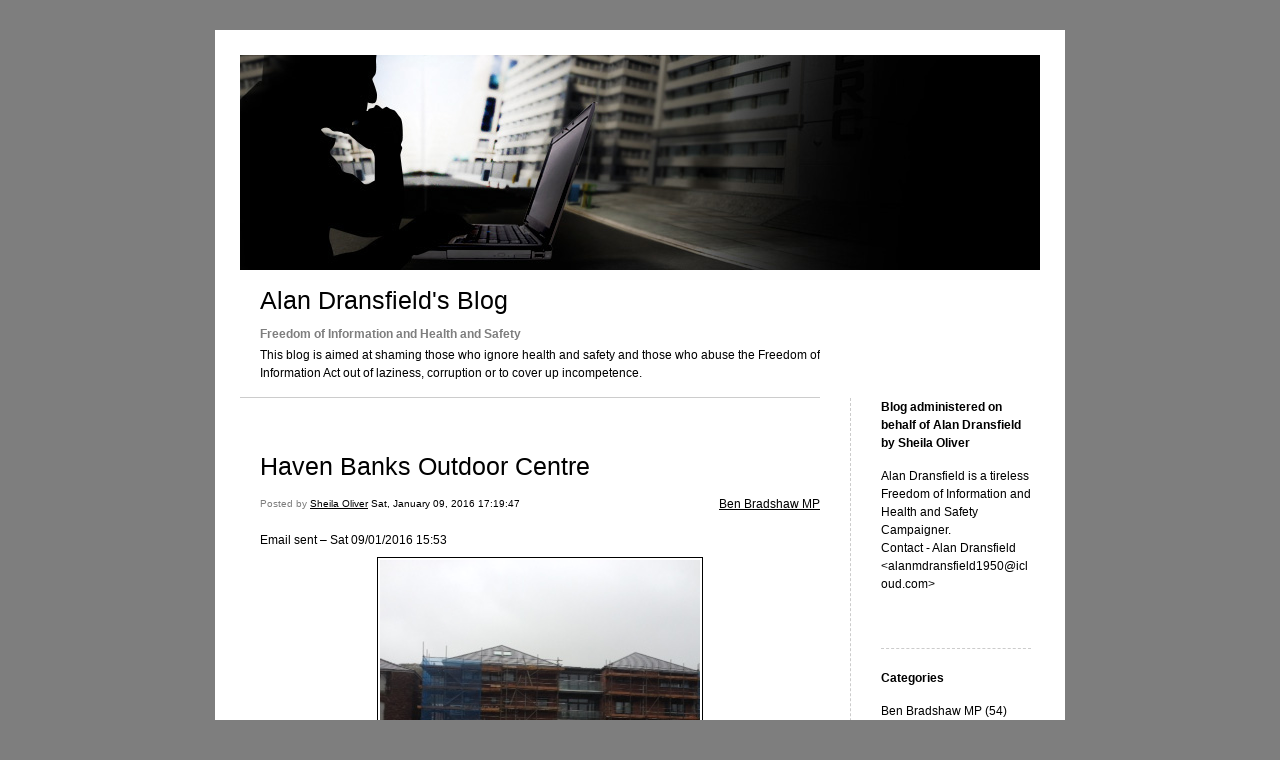

--- FILE ---
content_type: text/html; charset=UTF-8
request_url: https://blog.olliesemporium.co.uk/2016/01/09/haven-banks-outdoor-centre-481/
body_size: 9437
content:


<!DOCTYPE html>
<html lang="en-US">
<head>
	<meta charset="UTF-8" />
    <meta http-equiv="Content-Type" content="text/html"  />
    <!-- Mobile Specific Metas ================================================== -->

    <meta name="viewport" content="width=device-width, initial-scale=1">

    <link rel="profile" href="http://gmpg.org/xfn/11"/>
    <link rel="pingback" href="https://blog.olliesemporium.co.uk/xmlrpc.php"/>
    <title>Haven Banks Outdoor Centre &#8211; Alan Dransfield&#039;s Blog</title>
<meta name='robots' content='max-image-preview:large' />
	<style>img:is([sizes="auto" i], [sizes^="auto," i]) { contain-intrinsic-size: 3000px 1500px }</style>
	<link rel='dns-prefetch' href='//ilo-static.cdn-one.com' />
<link rel="alternate" type="application/rss+xml" title="Alan Dransfield&#039;s Blog &raquo; Feed" href="https://blog.olliesemporium.co.uk/feed/" />
<link rel="alternate" type="application/rss+xml" title="Alan Dransfield&#039;s Blog &raquo; Comments Feed" href="https://blog.olliesemporium.co.uk/comments/feed/" />
<link rel="alternate" type="application/rss+xml" title="Alan Dransfield&#039;s Blog &raquo; Haven Banks Outdoor Centre Comments Feed" href="https://blog.olliesemporium.co.uk/2016/01/09/haven-banks-outdoor-centre-481/feed/" />
<script type="text/javascript">
/* <![CDATA[ */
window._wpemojiSettings = {"baseUrl":"https:\/\/s.w.org\/images\/core\/emoji\/16.0.1\/72x72\/","ext":".png","svgUrl":"https:\/\/s.w.org\/images\/core\/emoji\/16.0.1\/svg\/","svgExt":".svg","source":{"concatemoji":"https:\/\/blog.olliesemporium.co.uk\/wp-includes\/js\/wp-emoji-release.min.js?ver=6.8.3"}};
/*! This file is auto-generated */
!function(s,n){var o,i,e;function c(e){try{var t={supportTests:e,timestamp:(new Date).valueOf()};sessionStorage.setItem(o,JSON.stringify(t))}catch(e){}}function p(e,t,n){e.clearRect(0,0,e.canvas.width,e.canvas.height),e.fillText(t,0,0);var t=new Uint32Array(e.getImageData(0,0,e.canvas.width,e.canvas.height).data),a=(e.clearRect(0,0,e.canvas.width,e.canvas.height),e.fillText(n,0,0),new Uint32Array(e.getImageData(0,0,e.canvas.width,e.canvas.height).data));return t.every(function(e,t){return e===a[t]})}function u(e,t){e.clearRect(0,0,e.canvas.width,e.canvas.height),e.fillText(t,0,0);for(var n=e.getImageData(16,16,1,1),a=0;a<n.data.length;a++)if(0!==n.data[a])return!1;return!0}function f(e,t,n,a){switch(t){case"flag":return n(e,"\ud83c\udff3\ufe0f\u200d\u26a7\ufe0f","\ud83c\udff3\ufe0f\u200b\u26a7\ufe0f")?!1:!n(e,"\ud83c\udde8\ud83c\uddf6","\ud83c\udde8\u200b\ud83c\uddf6")&&!n(e,"\ud83c\udff4\udb40\udc67\udb40\udc62\udb40\udc65\udb40\udc6e\udb40\udc67\udb40\udc7f","\ud83c\udff4\u200b\udb40\udc67\u200b\udb40\udc62\u200b\udb40\udc65\u200b\udb40\udc6e\u200b\udb40\udc67\u200b\udb40\udc7f");case"emoji":return!a(e,"\ud83e\udedf")}return!1}function g(e,t,n,a){var r="undefined"!=typeof WorkerGlobalScope&&self instanceof WorkerGlobalScope?new OffscreenCanvas(300,150):s.createElement("canvas"),o=r.getContext("2d",{willReadFrequently:!0}),i=(o.textBaseline="top",o.font="600 32px Arial",{});return e.forEach(function(e){i[e]=t(o,e,n,a)}),i}function t(e){var t=s.createElement("script");t.src=e,t.defer=!0,s.head.appendChild(t)}"undefined"!=typeof Promise&&(o="wpEmojiSettingsSupports",i=["flag","emoji"],n.supports={everything:!0,everythingExceptFlag:!0},e=new Promise(function(e){s.addEventListener("DOMContentLoaded",e,{once:!0})}),new Promise(function(t){var n=function(){try{var e=JSON.parse(sessionStorage.getItem(o));if("object"==typeof e&&"number"==typeof e.timestamp&&(new Date).valueOf()<e.timestamp+604800&&"object"==typeof e.supportTests)return e.supportTests}catch(e){}return null}();if(!n){if("undefined"!=typeof Worker&&"undefined"!=typeof OffscreenCanvas&&"undefined"!=typeof URL&&URL.createObjectURL&&"undefined"!=typeof Blob)try{var e="postMessage("+g.toString()+"("+[JSON.stringify(i),f.toString(),p.toString(),u.toString()].join(",")+"));",a=new Blob([e],{type:"text/javascript"}),r=new Worker(URL.createObjectURL(a),{name:"wpTestEmojiSupports"});return void(r.onmessage=function(e){c(n=e.data),r.terminate(),t(n)})}catch(e){}c(n=g(i,f,p,u))}t(n)}).then(function(e){for(var t in e)n.supports[t]=e[t],n.supports.everything=n.supports.everything&&n.supports[t],"flag"!==t&&(n.supports.everythingExceptFlag=n.supports.everythingExceptFlag&&n.supports[t]);n.supports.everythingExceptFlag=n.supports.everythingExceptFlag&&!n.supports.flag,n.DOMReady=!1,n.readyCallback=function(){n.DOMReady=!0}}).then(function(){return e}).then(function(){var e;n.supports.everything||(n.readyCallback(),(e=n.source||{}).concatemoji?t(e.concatemoji):e.wpemoji&&e.twemoji&&(t(e.twemoji),t(e.wpemoji)))}))}((window,document),window._wpemojiSettings);
/* ]]> */
</script>
<style id='wp-emoji-styles-inline-css' type='text/css'>

	img.wp-smiley, img.emoji {
		display: inline !important;
		border: none !important;
		box-shadow: none !important;
		height: 1em !important;
		width: 1em !important;
		margin: 0 0.07em !important;
		vertical-align: -0.1em !important;
		background: none !important;
		padding: 0 !important;
	}
</style>
<link rel='stylesheet' id='wp-block-library-css' href='https://blog.olliesemporium.co.uk/wp-includes/css/dist/block-library/style.min.css?ver=6.8.3' type='text/css' media='all' />
<style id='classic-theme-styles-inline-css' type='text/css'>
/*! This file is auto-generated */
.wp-block-button__link{color:#fff;background-color:#32373c;border-radius:9999px;box-shadow:none;text-decoration:none;padding:calc(.667em + 2px) calc(1.333em + 2px);font-size:1.125em}.wp-block-file__button{background:#32373c;color:#fff;text-decoration:none}
</style>
<style id='global-styles-inline-css' type='text/css'>
:root{--wp--preset--aspect-ratio--square: 1;--wp--preset--aspect-ratio--4-3: 4/3;--wp--preset--aspect-ratio--3-4: 3/4;--wp--preset--aspect-ratio--3-2: 3/2;--wp--preset--aspect-ratio--2-3: 2/3;--wp--preset--aspect-ratio--16-9: 16/9;--wp--preset--aspect-ratio--9-16: 9/16;--wp--preset--color--black: #000000;--wp--preset--color--cyan-bluish-gray: #abb8c3;--wp--preset--color--white: #ffffff;--wp--preset--color--pale-pink: #f78da7;--wp--preset--color--vivid-red: #cf2e2e;--wp--preset--color--luminous-vivid-orange: #ff6900;--wp--preset--color--luminous-vivid-amber: #fcb900;--wp--preset--color--light-green-cyan: #7bdcb5;--wp--preset--color--vivid-green-cyan: #00d084;--wp--preset--color--pale-cyan-blue: #8ed1fc;--wp--preset--color--vivid-cyan-blue: #0693e3;--wp--preset--color--vivid-purple: #9b51e0;--wp--preset--gradient--vivid-cyan-blue-to-vivid-purple: linear-gradient(135deg,rgba(6,147,227,1) 0%,rgb(155,81,224) 100%);--wp--preset--gradient--light-green-cyan-to-vivid-green-cyan: linear-gradient(135deg,rgb(122,220,180) 0%,rgb(0,208,130) 100%);--wp--preset--gradient--luminous-vivid-amber-to-luminous-vivid-orange: linear-gradient(135deg,rgba(252,185,0,1) 0%,rgba(255,105,0,1) 100%);--wp--preset--gradient--luminous-vivid-orange-to-vivid-red: linear-gradient(135deg,rgba(255,105,0,1) 0%,rgb(207,46,46) 100%);--wp--preset--gradient--very-light-gray-to-cyan-bluish-gray: linear-gradient(135deg,rgb(238,238,238) 0%,rgb(169,184,195) 100%);--wp--preset--gradient--cool-to-warm-spectrum: linear-gradient(135deg,rgb(74,234,220) 0%,rgb(151,120,209) 20%,rgb(207,42,186) 40%,rgb(238,44,130) 60%,rgb(251,105,98) 80%,rgb(254,248,76) 100%);--wp--preset--gradient--blush-light-purple: linear-gradient(135deg,rgb(255,206,236) 0%,rgb(152,150,240) 100%);--wp--preset--gradient--blush-bordeaux: linear-gradient(135deg,rgb(254,205,165) 0%,rgb(254,45,45) 50%,rgb(107,0,62) 100%);--wp--preset--gradient--luminous-dusk: linear-gradient(135deg,rgb(255,203,112) 0%,rgb(199,81,192) 50%,rgb(65,88,208) 100%);--wp--preset--gradient--pale-ocean: linear-gradient(135deg,rgb(255,245,203) 0%,rgb(182,227,212) 50%,rgb(51,167,181) 100%);--wp--preset--gradient--electric-grass: linear-gradient(135deg,rgb(202,248,128) 0%,rgb(113,206,126) 100%);--wp--preset--gradient--midnight: linear-gradient(135deg,rgb(2,3,129) 0%,rgb(40,116,252) 100%);--wp--preset--font-size--small: 13px;--wp--preset--font-size--medium: 20px;--wp--preset--font-size--large: 36px;--wp--preset--font-size--x-large: 42px;--wp--preset--spacing--20: 0.44rem;--wp--preset--spacing--30: 0.67rem;--wp--preset--spacing--40: 1rem;--wp--preset--spacing--50: 1.5rem;--wp--preset--spacing--60: 2.25rem;--wp--preset--spacing--70: 3.38rem;--wp--preset--spacing--80: 5.06rem;--wp--preset--shadow--natural: 6px 6px 9px rgba(0, 0, 0, 0.2);--wp--preset--shadow--deep: 12px 12px 50px rgba(0, 0, 0, 0.4);--wp--preset--shadow--sharp: 6px 6px 0px rgba(0, 0, 0, 0.2);--wp--preset--shadow--outlined: 6px 6px 0px -3px rgba(255, 255, 255, 1), 6px 6px rgba(0, 0, 0, 1);--wp--preset--shadow--crisp: 6px 6px 0px rgba(0, 0, 0, 1);}:where(.is-layout-flex){gap: 0.5em;}:where(.is-layout-grid){gap: 0.5em;}body .is-layout-flex{display: flex;}.is-layout-flex{flex-wrap: wrap;align-items: center;}.is-layout-flex > :is(*, div){margin: 0;}body .is-layout-grid{display: grid;}.is-layout-grid > :is(*, div){margin: 0;}:where(.wp-block-columns.is-layout-flex){gap: 2em;}:where(.wp-block-columns.is-layout-grid){gap: 2em;}:where(.wp-block-post-template.is-layout-flex){gap: 1.25em;}:where(.wp-block-post-template.is-layout-grid){gap: 1.25em;}.has-black-color{color: var(--wp--preset--color--black) !important;}.has-cyan-bluish-gray-color{color: var(--wp--preset--color--cyan-bluish-gray) !important;}.has-white-color{color: var(--wp--preset--color--white) !important;}.has-pale-pink-color{color: var(--wp--preset--color--pale-pink) !important;}.has-vivid-red-color{color: var(--wp--preset--color--vivid-red) !important;}.has-luminous-vivid-orange-color{color: var(--wp--preset--color--luminous-vivid-orange) !important;}.has-luminous-vivid-amber-color{color: var(--wp--preset--color--luminous-vivid-amber) !important;}.has-light-green-cyan-color{color: var(--wp--preset--color--light-green-cyan) !important;}.has-vivid-green-cyan-color{color: var(--wp--preset--color--vivid-green-cyan) !important;}.has-pale-cyan-blue-color{color: var(--wp--preset--color--pale-cyan-blue) !important;}.has-vivid-cyan-blue-color{color: var(--wp--preset--color--vivid-cyan-blue) !important;}.has-vivid-purple-color{color: var(--wp--preset--color--vivid-purple) !important;}.has-black-background-color{background-color: var(--wp--preset--color--black) !important;}.has-cyan-bluish-gray-background-color{background-color: var(--wp--preset--color--cyan-bluish-gray) !important;}.has-white-background-color{background-color: var(--wp--preset--color--white) !important;}.has-pale-pink-background-color{background-color: var(--wp--preset--color--pale-pink) !important;}.has-vivid-red-background-color{background-color: var(--wp--preset--color--vivid-red) !important;}.has-luminous-vivid-orange-background-color{background-color: var(--wp--preset--color--luminous-vivid-orange) !important;}.has-luminous-vivid-amber-background-color{background-color: var(--wp--preset--color--luminous-vivid-amber) !important;}.has-light-green-cyan-background-color{background-color: var(--wp--preset--color--light-green-cyan) !important;}.has-vivid-green-cyan-background-color{background-color: var(--wp--preset--color--vivid-green-cyan) !important;}.has-pale-cyan-blue-background-color{background-color: var(--wp--preset--color--pale-cyan-blue) !important;}.has-vivid-cyan-blue-background-color{background-color: var(--wp--preset--color--vivid-cyan-blue) !important;}.has-vivid-purple-background-color{background-color: var(--wp--preset--color--vivid-purple) !important;}.has-black-border-color{border-color: var(--wp--preset--color--black) !important;}.has-cyan-bluish-gray-border-color{border-color: var(--wp--preset--color--cyan-bluish-gray) !important;}.has-white-border-color{border-color: var(--wp--preset--color--white) !important;}.has-pale-pink-border-color{border-color: var(--wp--preset--color--pale-pink) !important;}.has-vivid-red-border-color{border-color: var(--wp--preset--color--vivid-red) !important;}.has-luminous-vivid-orange-border-color{border-color: var(--wp--preset--color--luminous-vivid-orange) !important;}.has-luminous-vivid-amber-border-color{border-color: var(--wp--preset--color--luminous-vivid-amber) !important;}.has-light-green-cyan-border-color{border-color: var(--wp--preset--color--light-green-cyan) !important;}.has-vivid-green-cyan-border-color{border-color: var(--wp--preset--color--vivid-green-cyan) !important;}.has-pale-cyan-blue-border-color{border-color: var(--wp--preset--color--pale-cyan-blue) !important;}.has-vivid-cyan-blue-border-color{border-color: var(--wp--preset--color--vivid-cyan-blue) !important;}.has-vivid-purple-border-color{border-color: var(--wp--preset--color--vivid-purple) !important;}.has-vivid-cyan-blue-to-vivid-purple-gradient-background{background: var(--wp--preset--gradient--vivid-cyan-blue-to-vivid-purple) !important;}.has-light-green-cyan-to-vivid-green-cyan-gradient-background{background: var(--wp--preset--gradient--light-green-cyan-to-vivid-green-cyan) !important;}.has-luminous-vivid-amber-to-luminous-vivid-orange-gradient-background{background: var(--wp--preset--gradient--luminous-vivid-amber-to-luminous-vivid-orange) !important;}.has-luminous-vivid-orange-to-vivid-red-gradient-background{background: var(--wp--preset--gradient--luminous-vivid-orange-to-vivid-red) !important;}.has-very-light-gray-to-cyan-bluish-gray-gradient-background{background: var(--wp--preset--gradient--very-light-gray-to-cyan-bluish-gray) !important;}.has-cool-to-warm-spectrum-gradient-background{background: var(--wp--preset--gradient--cool-to-warm-spectrum) !important;}.has-blush-light-purple-gradient-background{background: var(--wp--preset--gradient--blush-light-purple) !important;}.has-blush-bordeaux-gradient-background{background: var(--wp--preset--gradient--blush-bordeaux) !important;}.has-luminous-dusk-gradient-background{background: var(--wp--preset--gradient--luminous-dusk) !important;}.has-pale-ocean-gradient-background{background: var(--wp--preset--gradient--pale-ocean) !important;}.has-electric-grass-gradient-background{background: var(--wp--preset--gradient--electric-grass) !important;}.has-midnight-gradient-background{background: var(--wp--preset--gradient--midnight) !important;}.has-small-font-size{font-size: var(--wp--preset--font-size--small) !important;}.has-medium-font-size{font-size: var(--wp--preset--font-size--medium) !important;}.has-large-font-size{font-size: var(--wp--preset--font-size--large) !important;}.has-x-large-font-size{font-size: var(--wp--preset--font-size--x-large) !important;}
:where(.wp-block-post-template.is-layout-flex){gap: 1.25em;}:where(.wp-block-post-template.is-layout-grid){gap: 1.25em;}
:where(.wp-block-columns.is-layout-flex){gap: 2em;}:where(.wp-block-columns.is-layout-grid){gap: 2em;}
:root :where(.wp-block-pullquote){font-size: 1.5em;line-height: 1.6;}
</style>
<link rel='stylesheet' id='template1_grey_default_css-css' href='https://blog.olliesemporium.co.uk/wp-content/themes/onecom-ilotheme/assets/css/default.css?ver=6.8.3' type='text/css' media='all' />
<link rel='stylesheet' id='shinyboxcss-css' href='https://blog.olliesemporium.co.uk/wp-content/themes/onecom-ilotheme/assets/css/shinybox.min.css?ver=6.8.3' type='text/css' media='all' />
<link rel='stylesheet' id='template1_grey_css-css' href='//ilo-static.cdn-one.com/iloapp/blog/css/template1_grey.css?ver=6.8.3' type='text/css' media='all' />
<link rel='stylesheet' id='template1_grey_responsive-css' href='https://blog.olliesemporium.co.uk/wp-content/themes/onecom-ilotheme/assets/css/responsive.css?ver=6.8.3' type='text/css' media='all' />
<script type="text/javascript" src="https://blog.olliesemporium.co.uk/wp-includes/js/jquery/jquery.min.js?ver=3.7.1" id="jquery-core-js"></script>
<script type="text/javascript" src="https://blog.olliesemporium.co.uk/wp-includes/js/jquery/jquery-migrate.min.js?ver=3.4.1" id="jquery-migrate-js"></script>
<link rel="https://api.w.org/" href="https://blog.olliesemporium.co.uk/wp-json/" /><link rel="alternate" title="JSON" type="application/json" href="https://blog.olliesemporium.co.uk/wp-json/wp/v2/posts/481" /><link rel="EditURI" type="application/rsd+xml" title="RSD" href="https://blog.olliesemporium.co.uk/xmlrpc.php?rsd" />
<meta name="generator" content="WordPress 6.8.3" />
<link rel="canonical" href="https://blog.olliesemporium.co.uk/2016/01/09/haven-banks-outdoor-centre-481/" />
<link rel='shortlink' href='https://blog.olliesemporium.co.uk/?p=481' />
<link rel="alternate" title="oEmbed (JSON)" type="application/json+oembed" href="https://blog.olliesemporium.co.uk/wp-json/oembed/1.0/embed?url=https%3A%2F%2Fblog.olliesemporium.co.uk%2F2016%2F01%2F09%2Fhaven-banks-outdoor-centre-481%2F" />
<link rel="alternate" title="oEmbed (XML)" type="text/xml+oembed" href="https://blog.olliesemporium.co.uk/wp-json/oembed/1.0/embed?url=https%3A%2F%2Fblog.olliesemporium.co.uk%2F2016%2F01%2F09%2Fhaven-banks-outdoor-centre-481%2F&#038;format=xml" />
<style>[class*=" icon-oc-"],[class^=icon-oc-]{speak:none;font-style:normal;font-weight:400;font-variant:normal;text-transform:none;line-height:1;-webkit-font-smoothing:antialiased;-moz-osx-font-smoothing:grayscale}.icon-oc-one-com-white-32px-fill:before{content:"901"}.icon-oc-one-com:before{content:"900"}#one-com-icon,.toplevel_page_onecom-wp .wp-menu-image{speak:none;display:flex;align-items:center;justify-content:center;text-transform:none;line-height:1;-webkit-font-smoothing:antialiased;-moz-osx-font-smoothing:grayscale}.onecom-wp-admin-bar-item>a,.toplevel_page_onecom-wp>.wp-menu-name{font-size:16px;font-weight:400;line-height:1}.toplevel_page_onecom-wp>.wp-menu-name img{width:69px;height:9px;}.wp-submenu-wrap.wp-submenu>.wp-submenu-head>img{width:88px;height:auto}.onecom-wp-admin-bar-item>a img{height:7px!important}.onecom-wp-admin-bar-item>a img,.toplevel_page_onecom-wp>.wp-menu-name img{opacity:.8}.onecom-wp-admin-bar-item.hover>a img,.toplevel_page_onecom-wp.wp-has-current-submenu>.wp-menu-name img,li.opensub>a.toplevel_page_onecom-wp>.wp-menu-name img{opacity:1}#one-com-icon:before,.onecom-wp-admin-bar-item>a:before,.toplevel_page_onecom-wp>.wp-menu-image:before{content:'';position:static!important;background-color:rgba(240,245,250,.4);border-radius:102px;width:18px;height:18px;padding:0!important}.onecom-wp-admin-bar-item>a:before{width:14px;height:14px}.onecom-wp-admin-bar-item.hover>a:before,.toplevel_page_onecom-wp.opensub>a>.wp-menu-image:before,.toplevel_page_onecom-wp.wp-has-current-submenu>.wp-menu-image:before{background-color:#76b82a}.onecom-wp-admin-bar-item>a{display:inline-flex!important;align-items:center;justify-content:center}#one-com-logo-wrapper{font-size:4em}#one-com-icon{vertical-align:middle}.imagify-welcome{display:none !important;}</style>        <!--Customizer CSS-->
        <style type="text/css">
                    </style>
        <!--/Customizer CSS-->
		    </head>
<body class="wp-singular post-template-default single single-post postid-481 single-format-standard wp-theme-onecom-ilotheme template1_grey no-banner">


<!-- START master wrapper -->
<div id="containerDiv">
	<!-- START banner container -->
    <div id="bannerDiv">
    <img src="https://blog.olliesemporium.co.uk/wp-content/uploads/2019/07/178.jpeg" alt="Blog Image" /></div>    <!-- END banner container -->


	<!-- START header div -->
    <div id="headerDiv">
    <div>
        <h1><a href="https://blog.olliesemporium.co.uk/">Alan Dransfield&#039;s Blog</a></h1>
        <h2 id='ilo_about_blog_title'>Freedom of Information and Health and Safety</h2><p id='ilo_blog_description'>This blog is aimed at shaming those who ignore health and safety and those who abuse the Freedom of Information Act out of laziness, corruption or to cover up incompetence.
</p>    </div>
</div>	<!-- END header div -->


	<!--- START main div --->
    <div id="mainDiv">

    
            <div class="post post-481 type-post status-publish format-standard hentry category-category23">
                <h2><a href="https://blog.olliesemporium.co.uk/2016/01/09/haven-banks-outdoor-centre-481/">Haven Banks Outdoor Centre</a></h2>

                <a class="categoryAnchor" href="https://blog.olliesemporium.co.uk/category/category23/" title="Ben Bradshaw MP" rel="nofollow">Ben Bradshaw MP</a>
                <span class="time"><span class="byline"> Posted by <span class="author vcard"><a class="url fn n" href="https://blog.olliesemporium.co.uk/author/sheilaoliverntlworld-com/">Sheila Oliver</a></span></span><span class="posted-on"><span class="screen-reader-text">Posted on</span> <a href="https://blog.olliesemporium.co.uk/2016/01/09/" rel="bookmark" class="plain-link" datetime="2016-01-09T17:19:47+00:00">Sat, January 09, 2016 17:19:47</a></span></span>

                <br>
                                <div class="post-content">
                    <p> Email sent &#8211; Sat 09/01/2016 15:53<img decoding="async" src="https://blog.olliesemporium.co.uk/wp-content/uploads/imported-media/images/1452360070.jpg" /></p>
<p>Dear Mr Bradshaw</p>
<p>As you are aware, I have written to you several times<br />
about the Haven Banks Outdoor Centre which is a £5 million leisure centre<br />
designed and built by the Devon County Council and operated by the Exter<br />
College.</p>
<p>This building was commissioned approx 12/15 months ago,<br />
hence it most disconcerting to see the building is currently subject to major<br />
repair works, see attached photograph, showing external scaffolding which has<br />
been erected this week. Can you please write to the appropriate authority asking<br />
for an explanation why a brand new building requires extensive repair<br />
works so soon after commissioning?</p>
<p>I am on record that<br />
this building is substandard, unsafe and not fit for purpose. I would,<br />
under normal circumstancea, ask the Devon County Council myself, but as you are aware they placed a<br />
lifetime email ban against me and they consider all my questions as vexatious.</p>
<p>For your information, action and files.</p>
<p>Yours sincerely</p>
<p>Alan M Dransfield </p>
                </div>
                <br><br>

                <!-- Post Footer CTA links -->
                <ul class="cta-links">
                    <li class="commentLi"><a class="commentAnchor" href="https://blog.olliesemporium.co.uk/2016/01/09/haven-banks-outdoor-centre-481/#respond">
                            Comments(0)</a>
                        <span class="time niceURL">https://blog.olliesemporium.co.uk/?p=481</span>
                    </li>

                    
                                            <li><a class="oc_post_share" href="javascript:void(0)" onclick="return false;">Share</a>
<table id="jsShareMenu" class="jsShareMenu" style="display: none;">
    <tbody>
        <tr>
            <th colspan="2">Choose site to share content on</th>
        </tr>
        <tr>
            <td><a target="_blank" href="https://www.facebook.com/sharer/sharer.php?u=https%3A%2F%2Fblog.olliesemporium.co.uk%2F2016%2F01%2F09%2Fhaven-banks-outdoor-centre-481%2F" class="facebook">Facebook</a></td>
            <td><a target="_blank" href="https://www.linkedin.com/shareArticle?mini=true&url=https%3A%2F%2Fblog.olliesemporium.co.uk%2F2016%2F01%2F09%2Fhaven-banks-outdoor-centre-481%2F&title=Haven+Banks+Outdoor+Centre" class="linkedin">LinkedIn</a></td>
        </tr>
        <tr>
            <td><a target="_blank" href="http://pinterest.com/pin/create/link/?url=https%3A%2F%2Fblog.olliesemporium.co.uk%2F2016%2F01%2F09%2Fhaven-banks-outdoor-centre-481%2F&amp;description=Haven+Banks+Outdoor+Centre" class="pinterest">Pinterest</a></td>
            <td><a target="_blank" href="https://twitter.com/intent/tweet?text=Haven+Banks+Outdoor+Centre&amp;url=https%3A%2F%2Fblog.olliesemporium.co.uk%2F2016%2F01%2F09%2Fhaven-banks-outdoor-centre-481%2F" class="twitter">Twitter</a></td>
        </tr>
    </tbody>
</table></li>
                    
                </ul>
                
<div id="comments" class="comments-area commentBlock">

		<div id="respond" class="comment-respond">
		<h3 id="reply-title" class="comment-reply-title">Leave a Reply</h3><form action="https://blog.olliesemporium.co.uk/wp-comments-post.php" method="post" id="commentform" class="comment-form"><p class="comment-notes"><span id="email-notes">Your email address will not be published.</span> <span class="required-field-message">Required fields are marked <span class="required">*</span></span></p><p class="comment-form-comment"><label for="comment">Comment <span class="required">*</span></label> <textarea id="comment" name="comment" cols="45" rows="8" maxlength="65525" required></textarea></p><p class="comment-form-author"><label for="author">Name <span class="required">*</span></label> <input id="author" name="author" type="text" value="" size="30" maxlength="245" autocomplete="name" required /></p>
<p class="comment-form-email"><label for="email">Email <span class="required">*</span></label> <input id="email" name="email" type="email" value="" size="30" maxlength="100" aria-describedby="email-notes" autocomplete="email" required /></p>
<p class="comment-form-url"><label for="url">Website</label> <input id="url" name="url" type="url" value="" size="30" maxlength="200" autocomplete="url" /></p>
<p class="form-submit"><input name="submit" type="submit" id="submit" class="submit" value="Post Comment" /> <input type='hidden' name='comment_post_ID' value='481' id='comment_post_ID' />
<input type='hidden' name='comment_parent' id='comment_parent' value='0' />
</p></form>	</div><!-- #respond -->
	
</div><!-- #comments -->

            </div><!-- End of post -->

        
    
</div>	<!--- END main div --->


	<!--- START menu div --->
    <!--- START menu div --->
<div id="menuDiv">


    <!-- Right Sidebar Top -->
    <span id="ilo_about_me_status"></span>
    
    
    <div id="aboutMeDiv" class="menuBox" >
                    <h4 id="ilo_about_me_title">Blog administered on behalf of Alan Dransfield by Sheila Oliver</h4>
                <hr>
                    <p id="ilo_about_me_description"><p>Alan Dransfield is a tireless Freedom of Information and Health and Safety Campaigner.<br />Contact - Alan Dransfield &lt;alanmdransfield1950@icloud.com&gt;<br /><br /></p></p>
            </div>


    <div id="categoriesDiv" class="menuBox">
        <h4>Categories</h4>

        <hr>
        <ul>
            <li><a href=https://blog.olliesemporium.co.uk/category/category23/>Ben Bradshaw MP (54)</a></li><li><a href=https://blog.olliesemporium.co.uk/category/category30/>Buchanan School, Scotland (2)</a></li><li><a href=https://blog.olliesemporium.co.uk/category/category24/>Building Industry Safety (3)</a></li><li><a href=https://blog.olliesemporium.co.uk/category/category15/>Carillion (6)</a></li><li><a href=https://blog.olliesemporium.co.uk/category/category14/>Chad/Cameroon Pipeline (12)</a></li><li><a href=https://blog.olliesemporium.co.uk/category/category18/>College Climbing Centre (11)</a></li><li><a href=https://blog.olliesemporium.co.uk/category/category16/>Contra Cabal (5)</a></li><li><a href=https://blog.olliesemporium.co.uk/category/category17/>Court of Appeal (0)</a></li><li><a href=https://blog.olliesemporium.co.uk/category/category8/>Devon County Council (49)</a></li><li><a href=https://blog.olliesemporium.co.uk/category/category9/>Exeter Chiefs (13)</a></li><li><a href=https://blog.olliesemporium.co.uk/category/category29/>Grenfell Tower (6)</a></li><li><a href=https://blog.olliesemporium.co.uk/category/category28/>HS2 Rail Scheme (4)</a></li><li><a href=https://blog.olliesemporium.co.uk/category/category7/>Information Commissioner (177)</a></li><li><a href=https://blog.olliesemporium.co.uk/category/category10/>Lafarge Cement (9)</a></li><li><a href=https://blog.olliesemporium.co.uk/category/category11/>Lightning Protection (56)</a></li><li><a href=https://blog.olliesemporium.co.uk/category/category6/>Met Office (5)</a></li><li><a href=https://blog.olliesemporium.co.uk/category/category3/>Midas Construction (3)</a></li><li><a href=https://blog.olliesemporium.co.uk/category/category13/>New Somerset Fire HQ disaster (3)</a></li><li><a href=https://blog.olliesemporium.co.uk/category/category27/>NPS Norfolk Property Services (6)</a></li><li><a href=https://blog.olliesemporium.co.uk/category/category31/>Oh, Boris (1)</a></li><li><a href=https://blog.olliesemporium.co.uk/category/category19/>Olympic Stadium (21)</a></li><li><a href=https://blog.olliesemporium.co.uk/category/category0/>PFI Schools (78)</a></li><li><a href=https://blog.olliesemporium.co.uk/category/category22/>PFI Hospitals (7)</a></li><li><a href=https://blog.olliesemporium.co.uk/category/category12/>Snoozing Watchdogs (8)</a></li><li><a href=https://blog.olliesemporium.co.uk/category/category2/>UK Worker Blacklisting (19)</a></li><li><a href=https://blog.olliesemporium.co.uk/category/category5/>Vexatious (237)</a></li><li><a href=https://blog.olliesemporium.co.uk/category/category1/>West Exe College (5)</a></li><li><a href=https://blog.olliesemporium.co.uk/category/category4/>Windfarms (54)</a></li><li><a href=https://blog.olliesemporium.co.uk/category/category20/>World Bank Fraud (8)</a></li><li><a href=https://blog.olliesemporium.co.uk/category/category21/>WhatDoTheyKnow Ban (3)</a></li><li><a href=https://blog.olliesemporium.co.uk/category/category25/>Expenditure over £500 (0)</a></li><li><a href=https://blog.olliesemporium.co.uk/category/category26/>Council Meeting Agendas (0)</a></li><li><a href=https://blog.olliesemporium.co.uk/category/robert-pickthall-rip/>Robert Pickthall RIP (12)</a></li><li><a href=https://blog.olliesemporium.co.uk/category/5-g/>5 G (5)</a></li><li><a href=https://blog.olliesemporium.co.uk/category/career-opportunities-for-people-with-disabilities/>Career opportunities for people with disabilities (1)</a></li><li><a href=https://blog.olliesemporium.co.uk/category/freedom-of-speech/>Freedom of Speech (6)</a></li><li><a href=https://blog.olliesemporium.co.uk/category/workplace-safety/>Workplace Safety (3)</a></li><li><a href=https://blog.olliesemporium.co.uk/category/mps-and-lords-uk-parliament/>MPs and Lords, UK Parliament (5)</a></li>        </ul>


    </div>
    <div id="prevPostsDiv" class="menuBox">
        <h4>Recently Published</h4>
        <hr>
        <ul>
            <li><a href="https://blog.olliesemporium.co.uk/2025/08/05/weaponisation-of-vexatious/">Weaponisation of "Vexatious <br><span class="time posted-on">Tue, August 05, 2025 15:48:52</span></a></li><li><a href="https://blog.olliesemporium.co.uk/2025/07/16/come-off-it-information-commissioners-office/">Come off it Information Commissioner's Office. <br><span class="time posted-on">Wed, July 16, 2025 05:53:13</span></a></li><li><a href="https://blog.olliesemporium.co.uk/2025/06/16/the-vexatious-crown/">The Vexatious Crown <br><span class="time posted-on">Mon, June 16, 2025 16:18:51</span></a></li><li><a href="https://blog.olliesemporium.co.uk/2025/05/25/robert-pickthall-rip-a-decent-man/">Robert Pickthall RIP - A Decent Man <br><span class="time posted-on">Sun, May 25, 2025 17:59:04</span></a></li><li><a href="https://blog.olliesemporium.co.uk/2025/05/18/a-man-from-exeter-never-gives-up/">A Man From Exeter Never Gives UP <br><span class="time posted-on">Sun, May 18, 2025 06:06:40</span></a></li><li><a href="https://blog.olliesemporium.co.uk/2025/03/11/1087/">Ships Collision <br><span class="time posted-on">Tue, March 11, 2025 14:11:37</span></a></li><li><a href="https://blog.olliesemporium.co.uk/2025/01/26/mr-dransfield-an-unbiased-assessment/">Mr Dransfield - an unbiased assessment <br><span class="time posted-on">Sun, January 26, 2025 12:27:50</span></a></li><li><a href="https://blog.olliesemporium.co.uk/2025/01/19/information-commissioners-office-and-government-sleeping-in-the-same-bed/">Information Commissioner's Office and Government sleeping in the same bed. <br><span class="time posted-on">Sun, January 19, 2025 07:23:23</span></a></li>        </ul>
    </div>
    <div id="loginDiv" class="menuBox">
        <h4>
                    </h4>
        <hr>
                    <ul>
                <li><a target="_parent" href="https://blog.olliesemporium.co.uk/wp-login.php">Log in</a></li>
            </ul>
            </div>
    <a id="rssAnchor" href="https://blog.olliesemporium.co.uk/feed/" title="RSS 2.0">
        <img src="https://blog.olliesemporium.co.uk/wp-content/themes/onecom-ilotheme/assets/images/smileys/rss.gif" alt="RSS Feed">
    </a>

    <!-- Right Sidebar Bottom -->
    
</div>

<!--- END menu div --->	<!--- END menu div --->

<div style="clear:both"></div>
            <div id="footerDiv">
                    </div>
        <!-- Footer div -->
    
    </div>
    <!-- End of container div -->

    
    <script type="speculationrules">
{"prefetch":[{"source":"document","where":{"and":[{"href_matches":"\/*"},{"not":{"href_matches":["\/wp-*.php","\/wp-admin\/*","\/wp-content\/uploads\/*","\/wp-content\/*","\/wp-content\/plugins\/*","\/wp-content\/themes\/onecom-ilotheme\/*","\/*\\?(.+)"]}},{"not":{"selector_matches":"a[rel~=\"nofollow\"]"}},{"not":{"selector_matches":".no-prefetch, .no-prefetch a"}}]},"eagerness":"conservative"}]}
</script>
<script>
//check if url has hash component, if so send ajax and redirect on response. If redirect_url is not
// present in response do nothing.
var urlHash = window.location.hash;
if (urlHash && urlHash.indexOf('#post') > -1) {
	var pid = urlHash.replace('#post', '');

	if(Number.isInteger(parseInt(pid))){
		var data = {
			action: 'ilo_post_redirect',
			pid: pid
		};
		jQuery.post('https://blog.olliesemporium.co.uk/wp-admin/admin-ajax.php', data).success(function(res, status) {
			if (res.redirect_url) {
				window.location.href = res.redirect_url;
			}
		});
	}    
}
</script>

<script type="text/javascript" src="https://blog.olliesemporium.co.uk/wp-content/themes/onecom-ilotheme/assets/js/shinybox.min.js?ver=0.2.2" id="shinyboxjs-js"></script>
<script type="text/javascript" src="https://blog.olliesemporium.co.uk/wp-content/themes/onecom-ilotheme/assets/js/blog.js?ver=0.2.2" id="blogjs-js"></script>
<script type="text/javascript" id="blogjs-js-after">
/* <![CDATA[ */
var ilo_sidebar = document.getElementById("menuDiv").clientHeight;
	document.getElementById("containerDiv").style.minHeight = ilo_sidebar+"px";
/* ]]> */
</script>
<script type="text/javascript" src="https://blog.olliesemporium.co.uk/wp-includes/js/comment-reply.min.js?ver=6.8.3" id="comment-reply-js" async="async" data-wp-strategy="async"></script>
<script id="ocvars">var ocSiteMeta = {plugins: {"a3e4aa5d9179da09d8af9b6802f861a8": 1,"2c9812363c3c947e61f043af3c9852d0": 1,"b904efd4c2b650207df23db3e5b40c86": 1,"a3fe9dc9824eccbd72b7e5263258ab2c": 1}}</script>
    </body>
</html>